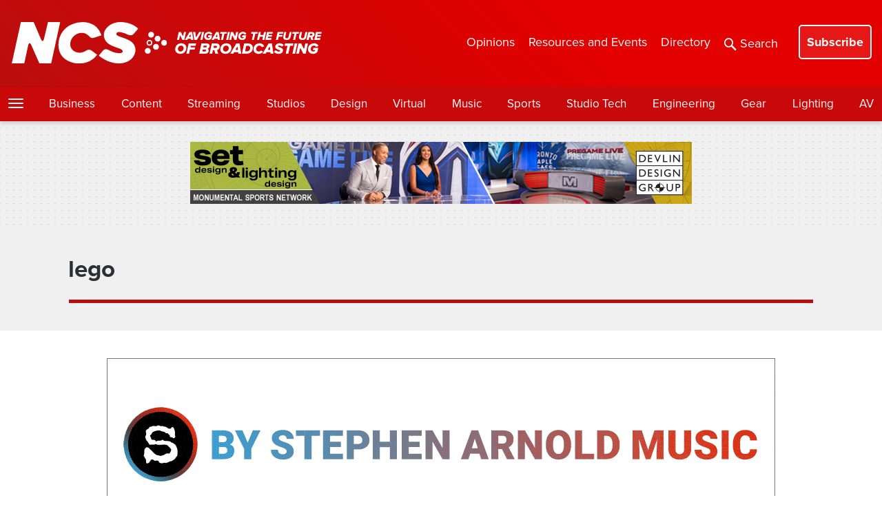

--- FILE ---
content_type: text/html; charset=utf-8
request_url: https://www.google.com/recaptcha/api2/anchor?ar=1&k=6LczM2QbAAAAABQ_AlTGLnVFzHw8ON60_9QP8c43&co=aHR0cHM6Ly93d3cubmV3c2Nhc3RzdHVkaW8uY29tOjQ0Mw..&hl=en&v=9TiwnJFHeuIw_s0wSd3fiKfN&size=invisible&anchor-ms=20000&execute-ms=30000&cb=oe1v3ow2ngv6
body_size: 48108
content:
<!DOCTYPE HTML><html dir="ltr" lang="en"><head><meta http-equiv="Content-Type" content="text/html; charset=UTF-8">
<meta http-equiv="X-UA-Compatible" content="IE=edge">
<title>reCAPTCHA</title>
<style type="text/css">
/* cyrillic-ext */
@font-face {
  font-family: 'Roboto';
  font-style: normal;
  font-weight: 400;
  font-stretch: 100%;
  src: url(//fonts.gstatic.com/s/roboto/v48/KFO7CnqEu92Fr1ME7kSn66aGLdTylUAMa3GUBHMdazTgWw.woff2) format('woff2');
  unicode-range: U+0460-052F, U+1C80-1C8A, U+20B4, U+2DE0-2DFF, U+A640-A69F, U+FE2E-FE2F;
}
/* cyrillic */
@font-face {
  font-family: 'Roboto';
  font-style: normal;
  font-weight: 400;
  font-stretch: 100%;
  src: url(//fonts.gstatic.com/s/roboto/v48/KFO7CnqEu92Fr1ME7kSn66aGLdTylUAMa3iUBHMdazTgWw.woff2) format('woff2');
  unicode-range: U+0301, U+0400-045F, U+0490-0491, U+04B0-04B1, U+2116;
}
/* greek-ext */
@font-face {
  font-family: 'Roboto';
  font-style: normal;
  font-weight: 400;
  font-stretch: 100%;
  src: url(//fonts.gstatic.com/s/roboto/v48/KFO7CnqEu92Fr1ME7kSn66aGLdTylUAMa3CUBHMdazTgWw.woff2) format('woff2');
  unicode-range: U+1F00-1FFF;
}
/* greek */
@font-face {
  font-family: 'Roboto';
  font-style: normal;
  font-weight: 400;
  font-stretch: 100%;
  src: url(//fonts.gstatic.com/s/roboto/v48/KFO7CnqEu92Fr1ME7kSn66aGLdTylUAMa3-UBHMdazTgWw.woff2) format('woff2');
  unicode-range: U+0370-0377, U+037A-037F, U+0384-038A, U+038C, U+038E-03A1, U+03A3-03FF;
}
/* math */
@font-face {
  font-family: 'Roboto';
  font-style: normal;
  font-weight: 400;
  font-stretch: 100%;
  src: url(//fonts.gstatic.com/s/roboto/v48/KFO7CnqEu92Fr1ME7kSn66aGLdTylUAMawCUBHMdazTgWw.woff2) format('woff2');
  unicode-range: U+0302-0303, U+0305, U+0307-0308, U+0310, U+0312, U+0315, U+031A, U+0326-0327, U+032C, U+032F-0330, U+0332-0333, U+0338, U+033A, U+0346, U+034D, U+0391-03A1, U+03A3-03A9, U+03B1-03C9, U+03D1, U+03D5-03D6, U+03F0-03F1, U+03F4-03F5, U+2016-2017, U+2034-2038, U+203C, U+2040, U+2043, U+2047, U+2050, U+2057, U+205F, U+2070-2071, U+2074-208E, U+2090-209C, U+20D0-20DC, U+20E1, U+20E5-20EF, U+2100-2112, U+2114-2115, U+2117-2121, U+2123-214F, U+2190, U+2192, U+2194-21AE, U+21B0-21E5, U+21F1-21F2, U+21F4-2211, U+2213-2214, U+2216-22FF, U+2308-230B, U+2310, U+2319, U+231C-2321, U+2336-237A, U+237C, U+2395, U+239B-23B7, U+23D0, U+23DC-23E1, U+2474-2475, U+25AF, U+25B3, U+25B7, U+25BD, U+25C1, U+25CA, U+25CC, U+25FB, U+266D-266F, U+27C0-27FF, U+2900-2AFF, U+2B0E-2B11, U+2B30-2B4C, U+2BFE, U+3030, U+FF5B, U+FF5D, U+1D400-1D7FF, U+1EE00-1EEFF;
}
/* symbols */
@font-face {
  font-family: 'Roboto';
  font-style: normal;
  font-weight: 400;
  font-stretch: 100%;
  src: url(//fonts.gstatic.com/s/roboto/v48/KFO7CnqEu92Fr1ME7kSn66aGLdTylUAMaxKUBHMdazTgWw.woff2) format('woff2');
  unicode-range: U+0001-000C, U+000E-001F, U+007F-009F, U+20DD-20E0, U+20E2-20E4, U+2150-218F, U+2190, U+2192, U+2194-2199, U+21AF, U+21E6-21F0, U+21F3, U+2218-2219, U+2299, U+22C4-22C6, U+2300-243F, U+2440-244A, U+2460-24FF, U+25A0-27BF, U+2800-28FF, U+2921-2922, U+2981, U+29BF, U+29EB, U+2B00-2BFF, U+4DC0-4DFF, U+FFF9-FFFB, U+10140-1018E, U+10190-1019C, U+101A0, U+101D0-101FD, U+102E0-102FB, U+10E60-10E7E, U+1D2C0-1D2D3, U+1D2E0-1D37F, U+1F000-1F0FF, U+1F100-1F1AD, U+1F1E6-1F1FF, U+1F30D-1F30F, U+1F315, U+1F31C, U+1F31E, U+1F320-1F32C, U+1F336, U+1F378, U+1F37D, U+1F382, U+1F393-1F39F, U+1F3A7-1F3A8, U+1F3AC-1F3AF, U+1F3C2, U+1F3C4-1F3C6, U+1F3CA-1F3CE, U+1F3D4-1F3E0, U+1F3ED, U+1F3F1-1F3F3, U+1F3F5-1F3F7, U+1F408, U+1F415, U+1F41F, U+1F426, U+1F43F, U+1F441-1F442, U+1F444, U+1F446-1F449, U+1F44C-1F44E, U+1F453, U+1F46A, U+1F47D, U+1F4A3, U+1F4B0, U+1F4B3, U+1F4B9, U+1F4BB, U+1F4BF, U+1F4C8-1F4CB, U+1F4D6, U+1F4DA, U+1F4DF, U+1F4E3-1F4E6, U+1F4EA-1F4ED, U+1F4F7, U+1F4F9-1F4FB, U+1F4FD-1F4FE, U+1F503, U+1F507-1F50B, U+1F50D, U+1F512-1F513, U+1F53E-1F54A, U+1F54F-1F5FA, U+1F610, U+1F650-1F67F, U+1F687, U+1F68D, U+1F691, U+1F694, U+1F698, U+1F6AD, U+1F6B2, U+1F6B9-1F6BA, U+1F6BC, U+1F6C6-1F6CF, U+1F6D3-1F6D7, U+1F6E0-1F6EA, U+1F6F0-1F6F3, U+1F6F7-1F6FC, U+1F700-1F7FF, U+1F800-1F80B, U+1F810-1F847, U+1F850-1F859, U+1F860-1F887, U+1F890-1F8AD, U+1F8B0-1F8BB, U+1F8C0-1F8C1, U+1F900-1F90B, U+1F93B, U+1F946, U+1F984, U+1F996, U+1F9E9, U+1FA00-1FA6F, U+1FA70-1FA7C, U+1FA80-1FA89, U+1FA8F-1FAC6, U+1FACE-1FADC, U+1FADF-1FAE9, U+1FAF0-1FAF8, U+1FB00-1FBFF;
}
/* vietnamese */
@font-face {
  font-family: 'Roboto';
  font-style: normal;
  font-weight: 400;
  font-stretch: 100%;
  src: url(//fonts.gstatic.com/s/roboto/v48/KFO7CnqEu92Fr1ME7kSn66aGLdTylUAMa3OUBHMdazTgWw.woff2) format('woff2');
  unicode-range: U+0102-0103, U+0110-0111, U+0128-0129, U+0168-0169, U+01A0-01A1, U+01AF-01B0, U+0300-0301, U+0303-0304, U+0308-0309, U+0323, U+0329, U+1EA0-1EF9, U+20AB;
}
/* latin-ext */
@font-face {
  font-family: 'Roboto';
  font-style: normal;
  font-weight: 400;
  font-stretch: 100%;
  src: url(//fonts.gstatic.com/s/roboto/v48/KFO7CnqEu92Fr1ME7kSn66aGLdTylUAMa3KUBHMdazTgWw.woff2) format('woff2');
  unicode-range: U+0100-02BA, U+02BD-02C5, U+02C7-02CC, U+02CE-02D7, U+02DD-02FF, U+0304, U+0308, U+0329, U+1D00-1DBF, U+1E00-1E9F, U+1EF2-1EFF, U+2020, U+20A0-20AB, U+20AD-20C0, U+2113, U+2C60-2C7F, U+A720-A7FF;
}
/* latin */
@font-face {
  font-family: 'Roboto';
  font-style: normal;
  font-weight: 400;
  font-stretch: 100%;
  src: url(//fonts.gstatic.com/s/roboto/v48/KFO7CnqEu92Fr1ME7kSn66aGLdTylUAMa3yUBHMdazQ.woff2) format('woff2');
  unicode-range: U+0000-00FF, U+0131, U+0152-0153, U+02BB-02BC, U+02C6, U+02DA, U+02DC, U+0304, U+0308, U+0329, U+2000-206F, U+20AC, U+2122, U+2191, U+2193, U+2212, U+2215, U+FEFF, U+FFFD;
}
/* cyrillic-ext */
@font-face {
  font-family: 'Roboto';
  font-style: normal;
  font-weight: 500;
  font-stretch: 100%;
  src: url(//fonts.gstatic.com/s/roboto/v48/KFO7CnqEu92Fr1ME7kSn66aGLdTylUAMa3GUBHMdazTgWw.woff2) format('woff2');
  unicode-range: U+0460-052F, U+1C80-1C8A, U+20B4, U+2DE0-2DFF, U+A640-A69F, U+FE2E-FE2F;
}
/* cyrillic */
@font-face {
  font-family: 'Roboto';
  font-style: normal;
  font-weight: 500;
  font-stretch: 100%;
  src: url(//fonts.gstatic.com/s/roboto/v48/KFO7CnqEu92Fr1ME7kSn66aGLdTylUAMa3iUBHMdazTgWw.woff2) format('woff2');
  unicode-range: U+0301, U+0400-045F, U+0490-0491, U+04B0-04B1, U+2116;
}
/* greek-ext */
@font-face {
  font-family: 'Roboto';
  font-style: normal;
  font-weight: 500;
  font-stretch: 100%;
  src: url(//fonts.gstatic.com/s/roboto/v48/KFO7CnqEu92Fr1ME7kSn66aGLdTylUAMa3CUBHMdazTgWw.woff2) format('woff2');
  unicode-range: U+1F00-1FFF;
}
/* greek */
@font-face {
  font-family: 'Roboto';
  font-style: normal;
  font-weight: 500;
  font-stretch: 100%;
  src: url(//fonts.gstatic.com/s/roboto/v48/KFO7CnqEu92Fr1ME7kSn66aGLdTylUAMa3-UBHMdazTgWw.woff2) format('woff2');
  unicode-range: U+0370-0377, U+037A-037F, U+0384-038A, U+038C, U+038E-03A1, U+03A3-03FF;
}
/* math */
@font-face {
  font-family: 'Roboto';
  font-style: normal;
  font-weight: 500;
  font-stretch: 100%;
  src: url(//fonts.gstatic.com/s/roboto/v48/KFO7CnqEu92Fr1ME7kSn66aGLdTylUAMawCUBHMdazTgWw.woff2) format('woff2');
  unicode-range: U+0302-0303, U+0305, U+0307-0308, U+0310, U+0312, U+0315, U+031A, U+0326-0327, U+032C, U+032F-0330, U+0332-0333, U+0338, U+033A, U+0346, U+034D, U+0391-03A1, U+03A3-03A9, U+03B1-03C9, U+03D1, U+03D5-03D6, U+03F0-03F1, U+03F4-03F5, U+2016-2017, U+2034-2038, U+203C, U+2040, U+2043, U+2047, U+2050, U+2057, U+205F, U+2070-2071, U+2074-208E, U+2090-209C, U+20D0-20DC, U+20E1, U+20E5-20EF, U+2100-2112, U+2114-2115, U+2117-2121, U+2123-214F, U+2190, U+2192, U+2194-21AE, U+21B0-21E5, U+21F1-21F2, U+21F4-2211, U+2213-2214, U+2216-22FF, U+2308-230B, U+2310, U+2319, U+231C-2321, U+2336-237A, U+237C, U+2395, U+239B-23B7, U+23D0, U+23DC-23E1, U+2474-2475, U+25AF, U+25B3, U+25B7, U+25BD, U+25C1, U+25CA, U+25CC, U+25FB, U+266D-266F, U+27C0-27FF, U+2900-2AFF, U+2B0E-2B11, U+2B30-2B4C, U+2BFE, U+3030, U+FF5B, U+FF5D, U+1D400-1D7FF, U+1EE00-1EEFF;
}
/* symbols */
@font-face {
  font-family: 'Roboto';
  font-style: normal;
  font-weight: 500;
  font-stretch: 100%;
  src: url(//fonts.gstatic.com/s/roboto/v48/KFO7CnqEu92Fr1ME7kSn66aGLdTylUAMaxKUBHMdazTgWw.woff2) format('woff2');
  unicode-range: U+0001-000C, U+000E-001F, U+007F-009F, U+20DD-20E0, U+20E2-20E4, U+2150-218F, U+2190, U+2192, U+2194-2199, U+21AF, U+21E6-21F0, U+21F3, U+2218-2219, U+2299, U+22C4-22C6, U+2300-243F, U+2440-244A, U+2460-24FF, U+25A0-27BF, U+2800-28FF, U+2921-2922, U+2981, U+29BF, U+29EB, U+2B00-2BFF, U+4DC0-4DFF, U+FFF9-FFFB, U+10140-1018E, U+10190-1019C, U+101A0, U+101D0-101FD, U+102E0-102FB, U+10E60-10E7E, U+1D2C0-1D2D3, U+1D2E0-1D37F, U+1F000-1F0FF, U+1F100-1F1AD, U+1F1E6-1F1FF, U+1F30D-1F30F, U+1F315, U+1F31C, U+1F31E, U+1F320-1F32C, U+1F336, U+1F378, U+1F37D, U+1F382, U+1F393-1F39F, U+1F3A7-1F3A8, U+1F3AC-1F3AF, U+1F3C2, U+1F3C4-1F3C6, U+1F3CA-1F3CE, U+1F3D4-1F3E0, U+1F3ED, U+1F3F1-1F3F3, U+1F3F5-1F3F7, U+1F408, U+1F415, U+1F41F, U+1F426, U+1F43F, U+1F441-1F442, U+1F444, U+1F446-1F449, U+1F44C-1F44E, U+1F453, U+1F46A, U+1F47D, U+1F4A3, U+1F4B0, U+1F4B3, U+1F4B9, U+1F4BB, U+1F4BF, U+1F4C8-1F4CB, U+1F4D6, U+1F4DA, U+1F4DF, U+1F4E3-1F4E6, U+1F4EA-1F4ED, U+1F4F7, U+1F4F9-1F4FB, U+1F4FD-1F4FE, U+1F503, U+1F507-1F50B, U+1F50D, U+1F512-1F513, U+1F53E-1F54A, U+1F54F-1F5FA, U+1F610, U+1F650-1F67F, U+1F687, U+1F68D, U+1F691, U+1F694, U+1F698, U+1F6AD, U+1F6B2, U+1F6B9-1F6BA, U+1F6BC, U+1F6C6-1F6CF, U+1F6D3-1F6D7, U+1F6E0-1F6EA, U+1F6F0-1F6F3, U+1F6F7-1F6FC, U+1F700-1F7FF, U+1F800-1F80B, U+1F810-1F847, U+1F850-1F859, U+1F860-1F887, U+1F890-1F8AD, U+1F8B0-1F8BB, U+1F8C0-1F8C1, U+1F900-1F90B, U+1F93B, U+1F946, U+1F984, U+1F996, U+1F9E9, U+1FA00-1FA6F, U+1FA70-1FA7C, U+1FA80-1FA89, U+1FA8F-1FAC6, U+1FACE-1FADC, U+1FADF-1FAE9, U+1FAF0-1FAF8, U+1FB00-1FBFF;
}
/* vietnamese */
@font-face {
  font-family: 'Roboto';
  font-style: normal;
  font-weight: 500;
  font-stretch: 100%;
  src: url(//fonts.gstatic.com/s/roboto/v48/KFO7CnqEu92Fr1ME7kSn66aGLdTylUAMa3OUBHMdazTgWw.woff2) format('woff2');
  unicode-range: U+0102-0103, U+0110-0111, U+0128-0129, U+0168-0169, U+01A0-01A1, U+01AF-01B0, U+0300-0301, U+0303-0304, U+0308-0309, U+0323, U+0329, U+1EA0-1EF9, U+20AB;
}
/* latin-ext */
@font-face {
  font-family: 'Roboto';
  font-style: normal;
  font-weight: 500;
  font-stretch: 100%;
  src: url(//fonts.gstatic.com/s/roboto/v48/KFO7CnqEu92Fr1ME7kSn66aGLdTylUAMa3KUBHMdazTgWw.woff2) format('woff2');
  unicode-range: U+0100-02BA, U+02BD-02C5, U+02C7-02CC, U+02CE-02D7, U+02DD-02FF, U+0304, U+0308, U+0329, U+1D00-1DBF, U+1E00-1E9F, U+1EF2-1EFF, U+2020, U+20A0-20AB, U+20AD-20C0, U+2113, U+2C60-2C7F, U+A720-A7FF;
}
/* latin */
@font-face {
  font-family: 'Roboto';
  font-style: normal;
  font-weight: 500;
  font-stretch: 100%;
  src: url(//fonts.gstatic.com/s/roboto/v48/KFO7CnqEu92Fr1ME7kSn66aGLdTylUAMa3yUBHMdazQ.woff2) format('woff2');
  unicode-range: U+0000-00FF, U+0131, U+0152-0153, U+02BB-02BC, U+02C6, U+02DA, U+02DC, U+0304, U+0308, U+0329, U+2000-206F, U+20AC, U+2122, U+2191, U+2193, U+2212, U+2215, U+FEFF, U+FFFD;
}
/* cyrillic-ext */
@font-face {
  font-family: 'Roboto';
  font-style: normal;
  font-weight: 900;
  font-stretch: 100%;
  src: url(//fonts.gstatic.com/s/roboto/v48/KFO7CnqEu92Fr1ME7kSn66aGLdTylUAMa3GUBHMdazTgWw.woff2) format('woff2');
  unicode-range: U+0460-052F, U+1C80-1C8A, U+20B4, U+2DE0-2DFF, U+A640-A69F, U+FE2E-FE2F;
}
/* cyrillic */
@font-face {
  font-family: 'Roboto';
  font-style: normal;
  font-weight: 900;
  font-stretch: 100%;
  src: url(//fonts.gstatic.com/s/roboto/v48/KFO7CnqEu92Fr1ME7kSn66aGLdTylUAMa3iUBHMdazTgWw.woff2) format('woff2');
  unicode-range: U+0301, U+0400-045F, U+0490-0491, U+04B0-04B1, U+2116;
}
/* greek-ext */
@font-face {
  font-family: 'Roboto';
  font-style: normal;
  font-weight: 900;
  font-stretch: 100%;
  src: url(//fonts.gstatic.com/s/roboto/v48/KFO7CnqEu92Fr1ME7kSn66aGLdTylUAMa3CUBHMdazTgWw.woff2) format('woff2');
  unicode-range: U+1F00-1FFF;
}
/* greek */
@font-face {
  font-family: 'Roboto';
  font-style: normal;
  font-weight: 900;
  font-stretch: 100%;
  src: url(//fonts.gstatic.com/s/roboto/v48/KFO7CnqEu92Fr1ME7kSn66aGLdTylUAMa3-UBHMdazTgWw.woff2) format('woff2');
  unicode-range: U+0370-0377, U+037A-037F, U+0384-038A, U+038C, U+038E-03A1, U+03A3-03FF;
}
/* math */
@font-face {
  font-family: 'Roboto';
  font-style: normal;
  font-weight: 900;
  font-stretch: 100%;
  src: url(//fonts.gstatic.com/s/roboto/v48/KFO7CnqEu92Fr1ME7kSn66aGLdTylUAMawCUBHMdazTgWw.woff2) format('woff2');
  unicode-range: U+0302-0303, U+0305, U+0307-0308, U+0310, U+0312, U+0315, U+031A, U+0326-0327, U+032C, U+032F-0330, U+0332-0333, U+0338, U+033A, U+0346, U+034D, U+0391-03A1, U+03A3-03A9, U+03B1-03C9, U+03D1, U+03D5-03D6, U+03F0-03F1, U+03F4-03F5, U+2016-2017, U+2034-2038, U+203C, U+2040, U+2043, U+2047, U+2050, U+2057, U+205F, U+2070-2071, U+2074-208E, U+2090-209C, U+20D0-20DC, U+20E1, U+20E5-20EF, U+2100-2112, U+2114-2115, U+2117-2121, U+2123-214F, U+2190, U+2192, U+2194-21AE, U+21B0-21E5, U+21F1-21F2, U+21F4-2211, U+2213-2214, U+2216-22FF, U+2308-230B, U+2310, U+2319, U+231C-2321, U+2336-237A, U+237C, U+2395, U+239B-23B7, U+23D0, U+23DC-23E1, U+2474-2475, U+25AF, U+25B3, U+25B7, U+25BD, U+25C1, U+25CA, U+25CC, U+25FB, U+266D-266F, U+27C0-27FF, U+2900-2AFF, U+2B0E-2B11, U+2B30-2B4C, U+2BFE, U+3030, U+FF5B, U+FF5D, U+1D400-1D7FF, U+1EE00-1EEFF;
}
/* symbols */
@font-face {
  font-family: 'Roboto';
  font-style: normal;
  font-weight: 900;
  font-stretch: 100%;
  src: url(//fonts.gstatic.com/s/roboto/v48/KFO7CnqEu92Fr1ME7kSn66aGLdTylUAMaxKUBHMdazTgWw.woff2) format('woff2');
  unicode-range: U+0001-000C, U+000E-001F, U+007F-009F, U+20DD-20E0, U+20E2-20E4, U+2150-218F, U+2190, U+2192, U+2194-2199, U+21AF, U+21E6-21F0, U+21F3, U+2218-2219, U+2299, U+22C4-22C6, U+2300-243F, U+2440-244A, U+2460-24FF, U+25A0-27BF, U+2800-28FF, U+2921-2922, U+2981, U+29BF, U+29EB, U+2B00-2BFF, U+4DC0-4DFF, U+FFF9-FFFB, U+10140-1018E, U+10190-1019C, U+101A0, U+101D0-101FD, U+102E0-102FB, U+10E60-10E7E, U+1D2C0-1D2D3, U+1D2E0-1D37F, U+1F000-1F0FF, U+1F100-1F1AD, U+1F1E6-1F1FF, U+1F30D-1F30F, U+1F315, U+1F31C, U+1F31E, U+1F320-1F32C, U+1F336, U+1F378, U+1F37D, U+1F382, U+1F393-1F39F, U+1F3A7-1F3A8, U+1F3AC-1F3AF, U+1F3C2, U+1F3C4-1F3C6, U+1F3CA-1F3CE, U+1F3D4-1F3E0, U+1F3ED, U+1F3F1-1F3F3, U+1F3F5-1F3F7, U+1F408, U+1F415, U+1F41F, U+1F426, U+1F43F, U+1F441-1F442, U+1F444, U+1F446-1F449, U+1F44C-1F44E, U+1F453, U+1F46A, U+1F47D, U+1F4A3, U+1F4B0, U+1F4B3, U+1F4B9, U+1F4BB, U+1F4BF, U+1F4C8-1F4CB, U+1F4D6, U+1F4DA, U+1F4DF, U+1F4E3-1F4E6, U+1F4EA-1F4ED, U+1F4F7, U+1F4F9-1F4FB, U+1F4FD-1F4FE, U+1F503, U+1F507-1F50B, U+1F50D, U+1F512-1F513, U+1F53E-1F54A, U+1F54F-1F5FA, U+1F610, U+1F650-1F67F, U+1F687, U+1F68D, U+1F691, U+1F694, U+1F698, U+1F6AD, U+1F6B2, U+1F6B9-1F6BA, U+1F6BC, U+1F6C6-1F6CF, U+1F6D3-1F6D7, U+1F6E0-1F6EA, U+1F6F0-1F6F3, U+1F6F7-1F6FC, U+1F700-1F7FF, U+1F800-1F80B, U+1F810-1F847, U+1F850-1F859, U+1F860-1F887, U+1F890-1F8AD, U+1F8B0-1F8BB, U+1F8C0-1F8C1, U+1F900-1F90B, U+1F93B, U+1F946, U+1F984, U+1F996, U+1F9E9, U+1FA00-1FA6F, U+1FA70-1FA7C, U+1FA80-1FA89, U+1FA8F-1FAC6, U+1FACE-1FADC, U+1FADF-1FAE9, U+1FAF0-1FAF8, U+1FB00-1FBFF;
}
/* vietnamese */
@font-face {
  font-family: 'Roboto';
  font-style: normal;
  font-weight: 900;
  font-stretch: 100%;
  src: url(//fonts.gstatic.com/s/roboto/v48/KFO7CnqEu92Fr1ME7kSn66aGLdTylUAMa3OUBHMdazTgWw.woff2) format('woff2');
  unicode-range: U+0102-0103, U+0110-0111, U+0128-0129, U+0168-0169, U+01A0-01A1, U+01AF-01B0, U+0300-0301, U+0303-0304, U+0308-0309, U+0323, U+0329, U+1EA0-1EF9, U+20AB;
}
/* latin-ext */
@font-face {
  font-family: 'Roboto';
  font-style: normal;
  font-weight: 900;
  font-stretch: 100%;
  src: url(//fonts.gstatic.com/s/roboto/v48/KFO7CnqEu92Fr1ME7kSn66aGLdTylUAMa3KUBHMdazTgWw.woff2) format('woff2');
  unicode-range: U+0100-02BA, U+02BD-02C5, U+02C7-02CC, U+02CE-02D7, U+02DD-02FF, U+0304, U+0308, U+0329, U+1D00-1DBF, U+1E00-1E9F, U+1EF2-1EFF, U+2020, U+20A0-20AB, U+20AD-20C0, U+2113, U+2C60-2C7F, U+A720-A7FF;
}
/* latin */
@font-face {
  font-family: 'Roboto';
  font-style: normal;
  font-weight: 900;
  font-stretch: 100%;
  src: url(//fonts.gstatic.com/s/roboto/v48/KFO7CnqEu92Fr1ME7kSn66aGLdTylUAMa3yUBHMdazQ.woff2) format('woff2');
  unicode-range: U+0000-00FF, U+0131, U+0152-0153, U+02BB-02BC, U+02C6, U+02DA, U+02DC, U+0304, U+0308, U+0329, U+2000-206F, U+20AC, U+2122, U+2191, U+2193, U+2212, U+2215, U+FEFF, U+FFFD;
}

</style>
<link rel="stylesheet" type="text/css" href="https://www.gstatic.com/recaptcha/releases/9TiwnJFHeuIw_s0wSd3fiKfN/styles__ltr.css">
<script nonce="85a3T92dxZgFK_aI0Leixw" type="text/javascript">window['__recaptcha_api'] = 'https://www.google.com/recaptcha/api2/';</script>
<script type="text/javascript" src="https://www.gstatic.com/recaptcha/releases/9TiwnJFHeuIw_s0wSd3fiKfN/recaptcha__en.js" nonce="85a3T92dxZgFK_aI0Leixw">
      
    </script></head>
<body><div id="rc-anchor-alert" class="rc-anchor-alert"></div>
<input type="hidden" id="recaptcha-token" value="[base64]">
<script type="text/javascript" nonce="85a3T92dxZgFK_aI0Leixw">
      recaptcha.anchor.Main.init("[\x22ainput\x22,[\x22bgdata\x22,\x22\x22,\[base64]/[base64]/[base64]/[base64]/cjw8ejpyPj4+eil9Y2F0Y2gobCl7dGhyb3cgbDt9fSxIPWZ1bmN0aW9uKHcsdCx6KXtpZih3PT0xOTR8fHc9PTIwOCl0LnZbd10/dC52W3ddLmNvbmNhdCh6KTp0LnZbd109b2Yoeix0KTtlbHNle2lmKHQuYkImJnchPTMxNylyZXR1cm47dz09NjZ8fHc9PTEyMnx8dz09NDcwfHx3PT00NHx8dz09NDE2fHx3PT0zOTd8fHc9PTQyMXx8dz09Njh8fHc9PTcwfHx3PT0xODQ/[base64]/[base64]/[base64]/bmV3IGRbVl0oSlswXSk6cD09Mj9uZXcgZFtWXShKWzBdLEpbMV0pOnA9PTM/bmV3IGRbVl0oSlswXSxKWzFdLEpbMl0pOnA9PTQ/[base64]/[base64]/[base64]/[base64]\x22,\[base64]\\u003d\x22,\x22JMKcWhbDh8OEwoNTw6g1EsOZFwzDghPCtTAyw60aw67Du8Kcw6jCoWIRGUpuUMOxIMO/K8OOw7TDhSlGwrHCmMO/TB8jdcObesOYwpbDhcO4LBfDmMKiw4Qww68uWyjDj8KkfQ/Ch0ZQw47CusK+bcKpwqPCnV8Qw7rDpcKGCsO4LMOYwpAYAHnCkzUfd0h2wo7CrSQuIMKAw4LCpCjDkMOXwpE0Dw3ClGHCm8O3wrBwElRGwrMgQW7Cpg/CvsOrUzsQwqnDmggtVXUYeXIGWxzDjz99w5EJw55dIcKpw7xofMO7ZsK9woRvw4A3czh2w7zDvntKw5V5C8ODw4UywqXDt07CswwuZ8O+w6N2wqJBb8KTwr/[base64]/DoMOrOMOxw5dXw67Ck8KCw6nDs1rDmVDDgMOow5rCrWrCq3TCpsKVw5Igw6hawpdSWyspw7nDkcKRw7oqwr7Dn8KMQsOlwp9mHsOUw5ojIXDCgEdiw7l/w5E9w5obwoXCusO5B2nCtWnDqTnCtTPDiMKFwpLCm8OafsOIdcOkZk5tw7hsw4bCh1DDpsOZBMOcw51Ow4PDuShxOQfDiivCvClGwrDDjzoQHzrDgMKkThxvw6hJR8KLCmvCvjdkN8OPw7V7w5bDtcKRaA/[base64]/[base64]/O8O7w5/DmF8EO8OlwqbCssK0QRIjw4PCqsO1wodKMMOQw7HCv2ZGY1PCuCXDgcObwo0ow5TCi8OCwrLCggnCr2fCnS3Cl8KawpNtwrl3HsKvw7FhaActLcK1J3AxJMKrwpdTw7DCogPDonLDk2/DlcKowp3CplfDnMKFwrjDtEzDs8O+w4LCowQ/w5MJw7t5w5U6XHFPNMK0w6oLwpjDlMO6wpfDhcKzY2XCicK0OyIYV8OqKsOGU8Onw4FGDMOVwqUfAULDnMKMwojDhGlOwrrCoSbDiCTDvi8LOHJ2wr/Ct1HCoMK5XcO6wrEQD8KqEMOqwpzCn0NGSXA3MsKcw7AZwpNzwrdJw6TDqgXCpcOAw4UAw7bCtmw8w5k+cMOgBGvCicKbw6TDrQzDsMKwwqDClCF1wqx2wrgrwpZNw6g/[base64]/CmsOvw4Mxwpkfw788GcKlB8Oqw6EtwoQTQ1fDiMOaw5ttw4XCtwUYwpwlQ8KWw47DscKaT8KDGmPDr8Kxw6jDuQVLc2Buw40/[base64]/DscK1w7fCg8K7DSHDr8Khw6LCjV3CpsOiO3rCoMO6wonCkFLDkT4Cwoolw6TDhMOkY0JjAHjCvMOcwpbDncKQWMOjS8OTdcKud8KnDcOHSyzCuQlEHcKPwpzDqsKmwovCt0EnF8K9wpnDrcO7YwAewrzCnsK0HGjDoFQhdnHCmQ4QNcOMJh/CqSlzDiTCmsKAVC/[base64]/CvDlCcyHDoUbCm8ObwqFBw5HCkAnDusKjwqbCgcO2ZyVawrXClMO+S8Okw4zDmR/CnlbClMKdw53Dk8KSLznDsWDCmErDqcKiA8O8WXVHP3kowpbChStJw6DCtsOwbcOqw5jDnGR9w7p1UcK9wqQuICkKJxTCv3fCuUtFesOPw5BbdsOywoAOWAvCk244w53DhsKNKsKpfcKXb8OPwrXCh8K/w4cWwocKRcOebGrDp29uw7HDgQ/DokkqwpkCOsOdwqdswovDk8K+wr91bTMkwpzDt8OgQ3DCtcKJecODw5wew4UYK8OhGcOnDMKmw78yJ8OyU2jCrFxZGA4kw4XCuHsDwr/DncKlXMKMf8OZwqXDvMOlEy3CiMO5Aldqw73CiMK1bsKIfGrCk8KITxzDvMK6wqhNwpF3w7TDkcOQVXkqd8O9cEHDp1lZWsOCI0vCm8OVwpFcQ27CsFnCmWnCrUXDnxgVw7pVw6DChnzDvCxCa8OfZRAow6LCrcKoP1PCmG/CkMOTw75fwqIuw6xUTizDhx/CoMKpw79lwoIqc349w40dMMOmTcOqPMOZwq5ow7rDnC4hworDksKLXQLCm8K3w75iwqjCi8KoVcOJXkDCgh7DnCbCtUDCjRjDs1Z2wrFwwq/DkMONw4UAwocXPsKfCRsYw4/CosO+w7PDlHZSw5wxw5HCrsOAw60hch/CnMK2U8OCw705w7LDj8KJOMKoLVtKw741AHAgw4rDk2LDljjCtMKfw4YwDHnDiMKKC8OJwqJsF3nDv8O0FsKXw5jCmsOXQMKfXBstV8OYBBkVwr3Ch8KoEcO1w4oCP8KoM288RnBawrkETcKUw7/[base64]/[base64]/DjCcQwrgCEsOZJMOWwoF5TzE1esKaFQ3DngYkXC7DiW3CsyV2U8Ogw77DrsKRXQpQwqEqwpVIw59VYzY1woAywoLCkD7Dh8KzH0ozVcOuZSQOwqwmZHMPJigDSQoeCMKfa8ONdsO6OAHCtCDCsHEBwogVUi8Iw6HDscKjw7/[base64]/w4PDhsO3QsKnZjDDunzCnBMHwq/CuMOZVg/[base64]/CnwPChcKQdsKRS0DCvMOGAsKiwo1FMH1HH8KZwp02w7jCphlrwqTCosKVOcKRw7k/[base64]/w5/DtsKaIMORWQR5R8OxwoxuL1vDt8KqPMKQwqnCtBRHE8O3w7Q+QcK/w7gEUg93wrtfw5bDt25rQsOuw7bDrMO+dcK2w6VGw5tywrFOwqN6Ew5VwpDCpsOCCHTCiwVZTsOJPMKsKMKcw7dUKDnDg8OWwp/CncKhw7vCsAnCsTHDohrDumrCuynCh8OOwrjDnmXCgz5IZcKMwqDCpBjCrxjDjUcgw4sowp/DocKuw7LDrT4nUMOtw6jDusKoeMOPwqLDmcKEw5XCuh9Qw4tAwpxIw6BAwoPCqDYqw7BoHhrDsMKUEz7Cgx3CoMOMMsOrwpZWw5Q4ZMOswonDhcKWOhzCimQsOCvCkT1AwqYsw4vDpWklXV/Cg10hJcKjUD90w5VVDB4hwrrDkMKCN1NEwoFzwoQIw4oPIcOld8OGw4XCjsKpwrTCssK5w5FOwo/CvCEewqHDvAHCtsKQDTnCoUTDlcO7DMOCKy0Zw6Fbw6xTembCgVh1w5giw4xfP1g5WsOIBcO5asKcIMO9w6w2w7vCncO5LSbCjTodwoMOEsKEw7/[base64]/Dj0ABS1Izwq0HAXHDqG3CjAF/CMOhw5shw4bCvTfDjXbCuX/DvVLCkA/Dh8KcT8K0Rzgew5IjPiojw6I3w6cLHMKBKj8LbFVlWjQQwoDCnGrDkw/DhcOdw6YCwpwnw7HDgsKEw4Z1asOBwoDDvsKXAyzCgHTDi8KzwrA/w6oBwocqLkfDtjNFw5ZNQhnCmMKqLMOoRTrCkXwQY8OfwrsWNnkgK8ONw5DCniQwwq3DlsKHw4nDmsOOHgRQWsKTwrrCnMOYXyTCqMOjw6jCgy/CnMO8wqTCmMK+wrJMbQHCvcKFRMKmUT/Co8KEwrfClT0Cw4TDjBYNwpDCo0YSwrbCvMKMwpJYwqdHwoTDkMKQG8OAwp3DrTF8w5ApwrdEw6nDn8KYw74fw4FGDsOdGiPDn1HDpcK7w4IGw74Sw40/w5ENUypVScKVA8KBwpcpHUDDtwPDssOnYiQ9I8KwO0olw7Yvw6LCisOUwovCg8O3OcKPZMOFDUHDhsKvdsKlw7LCgcOXGsO0wqPCqkbDklnDmCvDqho0FcKyPsOdWyXDn8KZDlQew47CkTDCliMuwqLDpcOWw6Zwwq/CusOaM8KPHMK+N8OHwqc3PX3Cvnl/ISXDpcOaKQYYPsOAwpwzw5ZiEsKiw5lJw6h3wrZLaMOnNcK+w7ZeVC97wo5jwofCvMOzSsOVUDDCtsOgw7J7w7LDs8KARsOZw5DCu8OPwp86w4DCusOxCUDDtW0swp3DuMOEd0xScsObAxfDscKDwqBdw6rDiMOtwoMVwrvDslV5w4dVwpc9wpg/ajbCt2bCsm7ClnDCmsOYcVXCp0ESZsObeWDCmcOew7wHXRRgYld0PcONw53ClsO/NW/[base64]/Cui4sw43DiT0KwpTDqXdwwq/CvUl5w4jCqD9awo9Uw4EUwr9Iw6N/wrVncsKwwpnDiXDClMOkE8KLfcKYwozCkzlAVjMPYsKBwo7CosKHAMKUwpsywpk5BRJew4DCv2QFwr3CvSBAw5HDgGYIw5drw4/[base64]/DucOGw58INsOLL8KCC8Knw4FgJ8Kqw4nCuMObe8K5wrDChcOxK37DusKqw4B7IVrCtBTDjyFYTMOMUApiw4LCnkLDicKgGmrCkEBcw49MwojClcKPwpnCpsOjdT7CpGjCpMKUwqvCscOyZMObw587wrbCrsKPcExhYywKTcKnwobCmHHCm3HDsiA+wrV/wpvCiMKiVsOIJFDCr0wFUMK6wozCu11efFsbwofClBBxw7lPTGLDpyzCrlwFBcKqw4PDncOzw4oyAwPDm8OOwoTCt8K/AsOOc8OYcMK7w4vDt1vDoBnDl8OUPsK7HzXCmgJxHcO2wrAyH8O+w7UEHcK/w6l1wp1UIsOvwqDDosKjcjkvw7HCksKvGD/DnnfCvsOSKQXDnC5mP3R/w43Ci1/DuBTDnDcRe2DDuhbCuHlWIhwAw7XDtsO4X0PDoW50DhhkdcK/[base64]/A31wwpQcVGpWasOCY8Ktw5LDscKJwogXdsOPf8KTLztNAMKNw5bDq3nDl17CrFXClWxyNsKnZ8Oew7Jyw78Hw6pAECfCocKgVxPDpcK5KcKQwodBwr8+GMKAw4fCqMOxwr3DkwPDocKpw43Cs8KYf2HCkFhsd8O3w43Di8K/wrtUCgVnKh3CrD9WwozCiGEJw7jCnMOUw5bCgMOtwpbDnXTDkMO5w5/Dl3LCk3zCjsKKKCJMwrlFYTHCp8OGw6LDoEbDmHnDl8O6BiJowo81w6AYbCcHcXkueyIFA8KwGMOiV8K+wrDCvH7DgMO1wqJ7SisuI13CqS4kw4XCqcK3w6LCqEkgwq/CsjIlw6jCoDsswqIKasKBwol0MMKyw6wFTzs0w57DgHUwJWkwOMK/w7VAag4ULcKEfjXDmMKINlbCqMKlMcOBOW3DisKBw6FeMcKcw6RkwqrDsnB7w4LCgmTCjG/CvMKaw4TCliA7E8O2w69XRjHCocOtD0gdw54WKMOBSQ5DTcOgwqBoW8K2wp3Dg1/CtMO+wpkrw78lGsOWw4w+UEw7ez1Pw48gXw3DimIrw5PDvMKHekkDT8KxLMKOGgZVwoHCu3B7SDFNBsKFwrnDnjsGwo9/w5VLGlDDiHTCv8KzKMK9wpbDu8O3wp/Dh8OjGxnCqMKVXCvDh8ONwqldw47DtsKXwp5yYsOowocfwr82wpLDiiUkw69LT8OvwoA7O8Oww7/Dq8O+w6MuwqrDuMO/XsOKw4FwwovCgwE7J8OVw6I+w47CglvCr1TCrxlCwq4VQWrClmjDiVcSwrLDrMOkRCdmw5tqKUXCmcOAwoDCswTDpx/DjDDCscOnwoNUw7gOw5vCgHDCu8KuXsKAw7gMey4Twrozw6N1QVx9W8Kuw7xbwprDiCcTwrTChU7DhmHCgEg4wpDCgsKAw5/[base64]/DpMKJEk/[base64]/Cuh/CjAzClDTDnkQpw6fDuMKSHA5Bw6ghQMOpwpEgYcOfGG5HRcKtD8O9GsKtwpXCoDjDtwoSOsKpIx7CtMOdw4XDsUs7wpF/KsKlYMOdw4XCnEJUw7zCv1Jyw5TDtcKPw6rDgcKjwrvDh33ClzFdw7HDjjzCvcOKCGITw6jCs8OJDkTDqsKew7lIVFzDnmfDo8KMwrTCiEw5wo/CtkHCrMOvw6tXwpY7w47CjRgMScO4w67DgX5+DMOve8OyBSrDvsOxajbDlcOAw6U9wpRTNT3CicK8wqV+FcK4wpAuZsONaMK0MsOtOnJSw40QwqZEw4bClljDthbCt8O3wpTCqsKMN8KIw6rCizrDtMOFG8O/alU5OxICNsKxwoTCmB4pw7rChkvCjALChwlfworDqcOYw4tDMHkFw6nClXnDvMKdPU4Ww5NeWcKzw5Iawo4iw7fDuk/[base64]/DmSrDr8KCwq4aI8K5Iz08wpMXwqJJJyzDpiEww5k4w6Jlw7zCjVbCrFZow5bDtgcIWS/CuShVwozCpBXDgVPDrcO2dkJdwpfCoSrDj0rCvsKPw7fClsKBw4RGwrFnMWHDhlhlw7jCgsKtJ8KzwqzCgsKFwooKDcOsBcKiwoZXw7glET8KWlPDvsOLw4vDmynCr2PDkGzDoGsEfHkUZSPCm8K/TWwaw6nCiMKKwpNXAMOrwoN5SQ7Comsgw73CnMOTw5jDjF0CRB3Cry5ww6wLaMOxwpPCu3bDmMOow5ItwoI+w5l2w6pZwr3DncOtw5vCrcKfNsKGw6gSw4/CpAddVMObL8OSw7fDpsO/w5rDl8Kpe8OEwq3CoQoRwo1Hw5EOYyvDkwbDgRBhfSosw753AsOTBcKEw4xOK8KvP8OKVAIPw5LCk8KBw7/DrH7DojfDtmNFw4Z8wrNlwoTCpwlUwpzClhEeGsOAwqI3wp3ChcK7wp8BwoQpeMOwTUrDgk1cP8KEDwsqwpnCgsO+YsOXAnIEw59jS8K/AsKjw6xXw57CqcO9Uisuw5Q5wqfCgBHCmcO4fcOCGiLCscOWwoRLw70Dw67DjEfDjmFcw6M0CwjDqj8oPsOIwqfDv1Y8w7jCnsOBYxwsw6nDrsO9w4vDpsOcUDd+wqokwqPCgwcmYzXDnzzCusOSwqDCqT1bBMKtBMKRwqPDq0zDqW/CjcKnfXMBw7s/Jn3DvsKSX8K8w4nCsFTCpMO7wrEARQM5w6DCh8OQw6oYw4fDtDjDniHDgx5qw4rDlMKRw7PDlMOHwrPChQQ2wrICXMKgcXPCmjnDvlE8wosxKl07C8KUwrVuGXMwTWfCoC/CqcKKHcOBR07CrQ4zw75iw4TCs1Ycw6YBOh/Cr8KGw7BFw4HCvcK5RnQxw5XDn8KAw7MDDcO8wql2w6bDisOqwqU4w5hcw7/ClMOxdlzDvxLChMK9Q21Tw4JBKFHCr8KyPcO2wpRww41PwrzDtMK3w4kXw7XCrcO/wrTChxJDXFfCssKawq7Dmkluw55/w6fCmUBfwrbCkVLDqsKVw4VRw7TDvsOFwpMMXsOEIcOdwqzDucKvw7tFViNpw6hbwrjCoB7CkGM7XxdXL1TCkcOUZcOgwoMiLcKSdcOHEBwUJsOhIhlYwppiw5w2W8KbbcKlwqjCiXPCkDckP8Ogw6/[base64]/DgMKzUMK5FDhOc3hmQMKJwonCp8KMHBY5wr8Ow4jDscOsw5Fyw6XDtyMow4jCtyDCmljCtsK/woIFwrTCjMONwpsXw4TDt8Olwq/DmcOQXcO/dH3DnRQDwrnCt8Kmw5F8wpLDj8OIw6wHO2PDqsOiw7lUwqF6wrLDqlBGw60fwpzDvUFuwqB2G3PCocKiw64kMHwNwoLCkMOcFEBnMcKKw48pw7FCf1J2acOBw7QmPFo/RDATwo5BXcOYwr4PwrQaw6bCk8Odw6hOOsK1bmzDvsOPw7/Cr8K0w5lGVcO8XcOQw4/CsR9xHMK8w7DDrcOcwqgDwozChhAaYsO9Yk8VE8OYw4IJLMOdWMOWNFHCumhRGMK2S3TDo8O3CgzCjsK1w5PDocKnTsO2wrTDj3rCusOVw4bDsDrDkGrCocOdGsK3w5s9Rzd5wpMOIzgCw4jCvcKYw5/Cl8KowoPDnMKKwo16TMOAw5/[base64]/woYQPAEsM1Asw57Cm8ODwqTDnMKawqgQw7UxYDMfwr9/az/[base64]/CkcKWw5JLwoliw6jCicKZJCfDtsKING1+w7E2XiAbw6DCmQ/CnmHDocOHw6MdbnnCtyBIw5bCoVLDpsKNasKNZ8Kbej/CncKdaHbDh1gyR8KrSsOow449wpVBHnIkwrtdwqwrVcOtTMKUwrNAPMOLw6nCnsKjCylWw45rw43DnnZbw7XDscKqTmvDg8KYw5sSPMKuN8OmwovClsKNGMO2Fil5wrBrKMOnfMOpw43DhxpLwr5BIzh/[base64]/Co3nDikvDssKZwq97w4/[base64]/DtsO1wp5jw7ozCcKYJsKBwrZmWcODwrbCpsOqw51Pw5Mpw5UGw4USAcOhwqAXCA/CiAQWwpHCsxLDm8OIwogxM1zCozhjwrZlwr4JZsOPb8O5wrQmw51Jw4hVwoN8bELDszPCni/DuXtzw6PDrMKRZcO9w5PDkcK3woPDsMKzwqTDjsK0w6LDn8OWCSt+d0lXwqTDiwRWccKCIsOFGsKdwpsiwqHDojllwqQNwpoOw4pvYE0sw5cLDm0yG8OFAMO0IHM+w4/[base64]/Dv2zDnDgmwq0+wrZIwpU8NcO6ZcK7w7kURzzDoXPCjSnCvsOGdGR4VWxAw73DjUU5c8KLwrQHwqEdwrHCjUnDrcO/[base64]/CvcORR8ORBX8+AF1mwrbCnjxWw4/Du8OWJwAxworCl8KHwr9jw70sw6XCpUZHw4ICJjRnw4rDkcOewpLDq0/[base64]/QxbCmsOrAcOOE8K3wrdqCzlkwr7Di1YqSMOJwq7DksK2wrlxw6/ChRVuGDV8LcK9B8Kqw6UVwrRUY8KqT3ZywofCsHrDqGfCosKhw6nCjsKIwrkCw4Z5ScO4w5jCp8K6V3jDqhNIwq/[base64]/CtcKSw4HDshnDlMKuwr85KMOGJMOoTsKgw5l6w4PDhE3Dh1/CmFHDsh7DozfDmMOiwopRw4bCi8OewphSwrVFwoctwpgtw5/DocKVfjLDgy/[base64]/[base64]/Ds2cOS8KdwqF9M8OdTBDCtcKBOsO2EMOlF3nCkcO5DsOqGVYmXUDChsK4IMKewrRXA3drw4oLYcKmw7zDm8OZCsKNwo5zblLDlGTCsnl2JsKGAcOTw5XDrgfDtMKkEMOCQl/CnMOFG2UqYzLCpjHCkcOIw43DiS/DlWRLw5MwUT0iAHQ1asOxwoXDow3CgBnDpMOdw7UUwo9uw5QmXcK/[base64]/w5PDijvCl2FoYzXDuMOMTsObwpbDv8Kgw7PCgMKlwpnCkih3wrtFJ8KZesOAw4XCqEsGw6UFa8KtbcOmw7HDn8OKwq92FcKtwqc7DcKhUAl2w6jCi8OIwpfDiCBjSAVIRcK7wqHDtThAw7UvU8O3w7pKacKHw4zDkkxgwoYbwo9dwo4vwpvCsE3CqMKFBVTCrW/DncOnOnzCvMKuVBXCh8O8WUUZw5fCtXrDv8OjCMKdWDHCh8KHw7nDq8KYwoLDtAY6c2AARMKkFEt5w6F8WsOgwr1mNVRVw4XCuzk0PjJVw7LDhcK1NsONw6hWw7Fdw7MbwoTDsl5mOTR7OBtxAHXCicKwWn02Lw/DuWbDqkbCnMOvBgBFNh90VcOdwo/Cn1BxNUMBw6LDpcOIBMObw4YbVMK4NXQDGWrDv8KrThPDkiBoR8K/w7LDh8KvEsKwHMONLV7Dr8OYwoPChz3Dm0xYZ8KMwo7DssOXw6Fnw4Zaw5XCnWrDszhrHMOTwqvCjMKUDC99MsKewrxXw67DlFPCo8KrYG0Ow7ISwoFja8KufQFCZcK0DsOpw4PCkEBzwpV6w77DskoCw5kRwr3DosK2YMK2w7LDsxtkw4BjDB0Kw4bDpsK/[base64]/CkMO6w5RTwrrCtFTDghgpcMKzwqslBXEIG8KBcMOWworDmMKpw57DuMKvw4BTwpXCt8OWIMOeKcOjSkHCmcORw70fwqJQwptAWg/[base64]/wqbCjsOawqo4FmTDvsOiwoHCogxZw6TCv8K5IsKIw4LDvCTDjcOmw43CnMK1wrrDhsOZwrvDkGfDs8Oww6N3Xz1Xwp3CqsOEw7fCiRg4PADCk3hAH8K4LcOqw7bDncKjwrZNwohPCMOqdi3Ciz7DtV/CmsOTZMOpw6N5CcOmRsK+wpvCsMO8KMO6S8Kxw5TDv0Q1CMKVbC3CvnLDsWfChnMkw4k8MmzDucKkwqDDu8KuBMKiXsKkI8KpfsKhPFF6w5AOAkl6worCrMKfcCDDocK/VcOwwrc5w6YKU8Ofw6vDkcK1HMKTEzvDnMKNCAhNSG7CpnkXw5U6wpzDq8KQTsKyb8Oxwr0OwqZRJlBVEC7DmcOmwpbDoMKCHmIaWsKIKC5cwppWA0oiO8OvZsKUJhTCm2PCuStiw67CoGPDm1/Dr0YmwppLTQJDCcKsXMKqPgJZLmV8HMOiwofDoTXDl8KVwpDDlGjCmcKCwpk0XH/CnsKhTsKJWmhtw7khwozDisKqwq/DscK4wqJMD8O1w4dZKsOEEVQ4WGbCmSjCr37Dh8OYwq/CjcKxw5LCkDtgIsOrXCrDs8KPwq1SZG7Dl3PCoG3DvMKkw5XDrMOjw4w+PxLCkBnCnW5fVcKpwoHDoAbCpkbClT5jQ8OVw6k2ciNVOsKUwoVPw7/CgMKew7NIwpTDtH4mwqbCqjLCrcKPwrcLRgXCqXDDunjDpUnCuMOkw48MwprCiiYmU8KEbljDlR1tQB3DqDXCpsOiw6vDocKSwpXCvTHDg0RWacK7w5HCgcOtSsKiw5FUw5TDjcOGwqF6woc0w40PMcO7w6ASbcOWwq4Iw4MybcKrw6ZLw53Di31zwqjDlcKOQ1/CmTpcNTzDmsOAYcOLw5vCkcOlwogNI3nDu8Oxw7vDj8O/[base64]/CnMKuw58OBcKzHMOHw4N2TSBlNAJdN8KCw78zw5rDmVQzwrLDjl9HcsKXC8KWXcKJVsKyw6p3N8Oyw4MewobDkj9FwqkTGMK4wpEuPxJywpkWJUbDi3F6wr59KMOVw6vCmsKXIXJUwr9bFzHCgk3Dq8KGw7pQwrtCw7/[base64]/DvsOPaCgmZUNaA8OIc8O4ARfCnBwzUMOmOcO8SXcRw4rDhMKyYMOyw4FHdmDDpUJ8fUzDpcOVw7/CvyjCkxrDjmTCoMOsSxR1UcKKSCtow5c7wrjCo8OGE8KCMMK5ChdTwqTCjVgGbcK+w53DgcK3AsKxw7jDscO7fykee8OQMcOmwonCmCnDv8OrdjLCusOCV3/[base64]/DrSzDrhvCtW88w4Nxa8OAw67DuUxlwoVIw5F1RcOmw4ckHxzCuB3DpMK4wo1DAcKSw4haw6hewrsnw5VqwrFyw6vDjcKTWlHCjiFiw6YKw6LDuGXDtg8hwqZLw70mw5MKw53DuDs9NsKGecKswr7Cl8OAw7E+woLDhcORw5DDp3kTw6YJw4/Dh33Csk/DrgXCsCXCrsOUw6vDvcO/QWBpwpk+wofDrWHCk8K6wpDDsBlGDVPDusOqaHAYGMKgQQQcwqjDgjzCt8KtDWjDpcOMMMOIw7TCtsO9w47DtcKQwp3ChFBCwp98OcK0w7pGwodVwo7DoTfDsMOfLQLClsKfXUjDrcOyLHJeBsO6c8KNwrbDv8OJw63Cgx0wP3HCssK6wqF3w4jChRvDo8Otw4/Dl8O7woUOw5TDmMOLSRPDnyV0LT/CuRxXw7cCPnHDg2jChsK0RS7Do8KcwooXJBlYGcKIGsKUw5LDn8KowpPCp1clYk3DisOUfMKYw4x3dGPCpcK4wqbDvAEdcTrDhMOddsKtwpPCoy9nwpNkwqLCpMOjXsOjw4TCi3zCpiQnw57DoghRwrXDmsKsw7/Co8OlQcOHwr7Cm0nCoWjCkHR2w63DqXTDt8K6QGFSUMOBwoPDqD5MZgfChMOYA8KDwrrDmCrDncO4NcOYIVNKSsORdsO/[base64]/CsWBcdk3Cj2TCtiDDssOANxnDscKAw4fDpyN9w5cDwrHCrhzClsORQcO0w7XCocO9wo3DpFZ4wr/DmBB2w53Cq8Odw5XCu0JqwqXCrnLCpsKQKsKlwp/CjnIiwrpdUmfCncOEwooGwr5sf09nw7PDlmMiwpxUwqTCtAwXZUt4w6NBw4rCmFs5wqpPw7XDsAvDqMKaPMKvwpjCjMKOYcO+w5kMRsKrwo0RwqtHwqfDlMOPJF8HwqzCgMOLwotIw7XCn1TCgMK1En7CmztnwrfDl8Kww4xMwoBffMOCPBR7BDN/ecKEHcKSwo5iSD3CiMOaYS/[base64]/wpkoRWfCucKtw6fCmMKhE2pfPsKMOnt5wqVCasOMQcO7bsO7wqt/w6bCjMKFw7djwrx+TMOMwpXCmEHDpktDw4XCv8K7Z8KZwqEzFm3DkkLClsKNF8KtesKxDinChWYBVcKbw5PCssOLwrpvw7rDpcKzAsO8YXtFGMO9DAQvGSPDhMKzwocIwr7Cql/[base64]/[base64]/[base64]/ChEjCgXrDoHbCoUoZRFFjUMObWB/ClELDlHbDmMKZwoTDocOVGsO4w6MKH8Kba8O1wovDmVbDliocYcK8w6tHMkFzH2YIBMKYS27DrsKSw4A9w7QKw6caAHLCmA/[base64]/wp/[base64]/w4jDqMKCwp/[base64]/[base64]/w4UpwqTClsODwpQcdcOGW1/DhwsaSD3DrVjDh8OLwrolwqlUJQlrwrnCqUdtQWgGacOLw4HDhDbDrMO1GcONJURzKHLDghvDs8K3w7HDmirCrcKRScOzw5t3wrjDrMOww70DE8O5AcK/w4jCmBFENTXDujjCvnvDl8KaQsOSNHQ/woFXfUvCt8K/a8OBw7oWwqdIw5UUwqTDicKnwr7Du3s/DnLDkcOAw7XDscO3wofDlipEwrIGw5rDl1bCmsOFO8KRwrDDj8KMdMOvSz0RU8O2wo7DvlLDjMKHbMKIw41ewo0zw6XDvcO/wrzDjyTCh8KyKcKGwrLDv8KOTcKMw6Umw4Azw6xsNcKhwoFuwrozbEnCpnbDu8OaVcOyw5bDt2zCowtfUCrDoMOmw77DvsOQw7XDgsOTwoTDtmfCt0Ukw5JRw4vDqsKRwpzDu8OTwoLChgzDucOmLlBlSh1fw6nCpDXDpcKaScOSHsONw43ClsOMNMKqw4DClU/[base64]/DqcKswr/[base64]/DvSXCicOLwqPClsONGVNbcsOYwrNzwofCvsKGwrDCvhDDvsKnwrU/[base64]/Dv8Ogwo85woPDukrCrMO/LcKzYUA3BsKSQMKnYmLDlWzDkwtvS8KqwqTDnsKRwprDkz/[base64]/w47CjMK/w6tyw5JXDhEfXsOvw4NXw6wewqzCmhhVw5DCqXgXworCnjE/[base64]/CucOBLcKXw7/[base64]/DsMK2EmLDrsOZwrEIYUXCqMOJDCjCrsKZewLDs8KzwohowpPDoEnDjTV5w5o8L8Oewoltw5Z6DcORc0YPR2sUD8OYVEoRdMOgw68mfhjDtGTClwo5UR4Aw43CicKlQcK9w6RhEsKPwosweTzDi1PDukhzwrFxw53CmxvCi8Kbw4jDtCbCnnPCnzQ/IsOBfsKSw5kjHk3Dr8K+AcKZwrPClg0Mw57DisKQQXMnwr85TsKAw6d/w6jCoirCqH/Dr0jDozViw4QaEAbCsXXDgsKrwp5VdDDDoMKPaR4yw6HDlcKSwoDDgRdJTcK1wqpRw5oXFsOgEcO4d8Kfwo0LDcOoOsKOacOSwozCqMK8TTMiTyY3Ai5mwrVIwq/DgcKyR8O1VBbDjsKHPEA2B8KCHMOww4LDscKSURBkw7jCnTPDgnHCjMKwwp3CszFLw7c/DRzCm2zDpcKfwqNlDHc8Aj/DjVfCry/Ch8KBdMKHwp7ClwkMwqjCicOBacKiEsOSwqhcEcOTPT8GLsOywrRAJQdXB8OYw6dLBzpww73DvmwHw4XDqcK9BcOVSWbDinYzW0bDuBlFU8OJesKcDsK6w5PCusOHBWoVHMK+IwXDrsOBw4E/Tg5HbMOMNhoqwrXClMKdZ8KHJcKIw5vCnsO0LMKYYcKAw7TDhMORwqpOw6HCj2UsLyJBaMKufMKrdxnDr8O4w5dBWRM6w6DCp8KAGMKsJGTCnMOfTUwtwq4DTsOeNcKUwoVyw5ADasKew6pZwoIuwr/ChMOqISwIA8OpaCTCo3zCpMOnwqFowoY6wp4bw4HDtMOdw7/ClWPDoxLDk8O7b8KMRQh4UjjCnhHDmcK2KnpVewlXO3zDsTRsJn4Mw4DCvcK6L8KMGic8w47DoyPDuCTCosK1w6vCoB4EOcO3wpMnasKXTS/CtVDCiMKjwqhzwq3DhlHCpsKJalEawrnDqMOrfsKLMMK6wpLDmWfDrGo3c37Cp8OPwpTDi8KoWFbDucO5wonCh11HYUXDqMO8F8KQFWnCocO+G8OTOHXDisOGD8KnZhHDo8KHHsObwrYAw6Jbwp7Ci8OMHMKmw78Zw5YFSl7CpcOpccKAwq/CssOuwoN4w6/ClMOhfHQ2wp3Dm8OJwqBSw5HCpcOzw4QEwpbCgXbDp3VONB5Tw70zwp3CvCjCrBTCn1hPR1MAQMOZOMOdwprCjT3DixbCmsKiUUAmecKlBjAZw6JJXXR2woMXwq3DusK+w4XDtcOFUwBUw73Ci8Ohw4o4UsO6ZVfCrMKgw549wqMJdRTDk8OVMDppCgbDuS/[base64]/W8O2wqF+wpnCvkxkwqLCusK+w7QHYsKcwrHDgFfDoMKEwqUSKAsjwobCp8Ocw6HCqjIhTE84N3XCkcKXwq/CvcOkw4NVw7kIw4PCmsODw4tdaEfCgj/DuXVIcFXDvcK/EcKcCVd0w5HDmBggXHfCsMKuwqdFUcORVhpmNkdKwpBxwo/CoMORw7bDpAQ5w7HCqsOJw4zCgjMvTxJHwrHDkDVYwqxaDsKZXMKodU93w7TDosOcTSd+XAHCq8OwXxHCrMOmUChyf1hxw6gGJAbDrcKzbMORwpFfwpvCgMKGTWHDu0NeTHBWMsKuwr/[base64]/DsTXDqDPCq8Kqwr44wpfCsnXCpF9GKsO1w6zCmcOXPBPCkcOAwogKw73CoAbCqsOAWsOiwrPDpMKCwplxEsOXBcOdw7jDuCHCp8O/wqHDvUHDvCsRIMOkGsOOf8KVwosYw7TDk3Q4KMO1wprCv0s6C8KSwpnDpMOCF8Kkw4PDmsKfw6tJZjF8wo4LEsKZw5TDuAMewqnDjQ/[base64]/CsS3CrcOQDMOdRBnCuQZGw40OEH3Dt8KJRcK1ER9lOcK9TzNpwpBvw7zCnMOhEBnCv04aw73DpMOdw6ADwonDqcKFwq/DvVXDlxtlwpLDsMOQw5MRKU1Fw4EzwpoHwqHDpStldALCpCTCimstCD9oMsOVSXoTwqNVbAtbejzDnnEOwrvDucK/w6UEGQDDk2o4woE2w5rCvQFmQ8OaSQR+wqlYIMO1w540w7DCjn9hw7HCnsOcHi/CrB3DoGoxwoUHNMOZwpknw7/DosOrw6DDvGd0ecKzDsOrCzHCtDXDkMKzw7N7Z8O1w4Yxa8OiwoRdwohBfsKLIUTCjGnCisK5YyZTwottAhTCu15aw4bCgsKUHsKaacOaG8KpwpXCvcOcwoRQw7BLZDLDtUBeY2tAw59jUsOkwqsAwrDDkjUDIsO1HSVDeMO9wr/[base64]/[base64]/LsOSN1xNbz3Do8OswrttHWTCsMO6wqhoehFOwpszMm7DqgzDrmtGw4XDrE/CpMKKAsOFw7Buw5I2fmMNfSwkw6DDrE5cwrvCiQLCkiBUSzPCrsO3b0LCn8O2R8O4w4AswofCm1lowp0cw5IGw7/CsMO8RGDCiMKpw5DDmjbDhsO2w5XDl8KbZ8KMw7fDiB85LcORw7tzHkQ5woTDhzDDnCoEKU/[base64]/Dh2vDnnLClcKTVsKzw4MLw5pNBWzCtG3CmDpZWUHCl1nDg8KTFRLDt1hYw7bCusKWwqXCsWpiwr55D0vDn3VYw4/DvcOSDMOuPgYwBHTCjCTCrMOhwpTDjsOywovDjMOQwoxyw4rCv8O+bxkywolXwprCuGrDg8Obw4h6Y8O0w682KMKCw6VMwrMEIF/[base64]/DuMK9ND4qF8Kac8Kvw4IQwq7Cv8OMCsO+KcKBWWfCjcKQwphtfMKeIjtiCsOFw5pLwo0mS8O4M8O6woNTwok+woPCj8OAdRPCl8OIwrwQJx/Dv8OdCcOAR3rChXDDvcOYQX4nAsKMOsK+DDc2XsKPCsKIe8KzK8OUX1w\\u003d\x22],null,[\x22conf\x22,null,\x226LczM2QbAAAAABQ_AlTGLnVFzHw8ON60_9QP8c43\x22,0,null,null,null,0,[21,125,63,73,95,87,41,43,42,83,102,105,109,121],[-3059940,489],0,null,null,null,null,0,null,0,null,700,1,null,0,\x22CvYBEg8I8ajhFRgAOgZUOU5CNWISDwjmjuIVGAA6BlFCb29IYxIPCPeI5jcYADoGb2lsZURkEg8I8M3jFRgBOgZmSVZJaGISDwjiyqA3GAE6BmdMTkNIYxIPCN6/tzcYADoGZWF6dTZkEg8I2NKBMhgAOgZBcTc3dmYSDgi45ZQyGAE6BVFCT0QwEg8I0tuVNxgAOgZmZmFXQWUSDwiV2JQyGAA6BlBxNjBuZBIPCMXziDcYADoGYVhvaWFjEg8IjcqGMhgBOgZPd040dGYSDgiK/Yg3GAA6BU1mSUk0GhkIAxIVHRTwl+M3Dv++pQYZxJ0JGZzijAIZ\x22,0,0,null,null,1,null,0,1],\x22https://www.newscaststudio.com:443\x22,null,[3,1,1],null,null,null,1,3600,[\x22https://www.google.com/intl/en/policies/privacy/\x22,\x22https://www.google.com/intl/en/policies/terms/\x22],\x229ByjdBURi17Brrt9o/vhqY6/fBi/Wz8QVS8obXrooAY\\u003d\x22,1,0,null,1,1768295093778,0,0,[77,254,158,11,168],null,[157,8,16,6],\x22RC-9sLHCzvL0upcog\x22,null,null,null,null,null,\x220dAFcWeA6l--8cIGnW2gMXUOMSO6a-5aLy1MMdKmswTAy7igZchDlmsvA-NpSTbVW1AIhP0dIVtYXhKKqwG6vh-HaLY--Qmh4Tmw\x22,1768377894075]");
    </script></body></html>